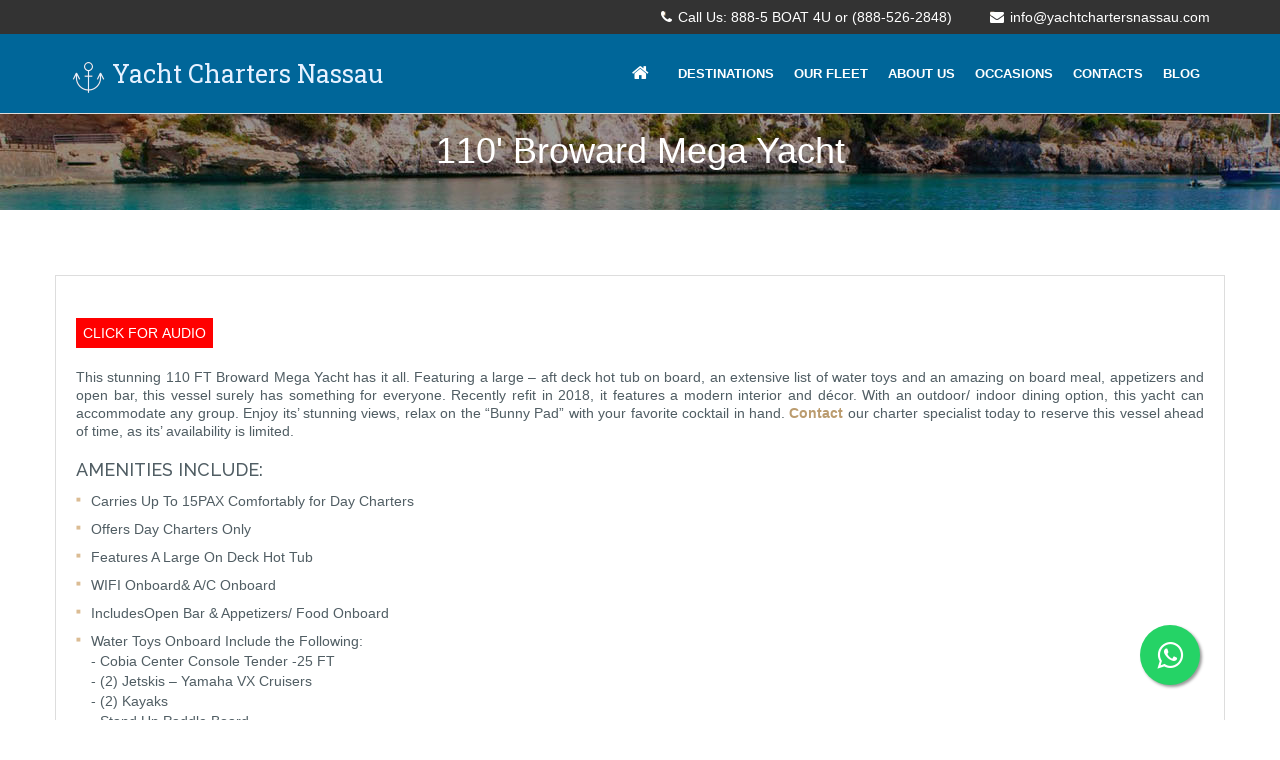

--- FILE ---
content_type: text/html; charset=UTF-8
request_url: https://yachtchartersnassau.com/110'-broward-mega-yacht.php
body_size: 6675
content:
<!DOCTYPE html>
<html lang="en">
   <head>
	<meta charset="utf-8">
	<meta name="viewport" content="width=device-width, initial-scale=1">
	<meta name="author" content="">
	
	<title>110' Broward Mega Yacht | Yacht Charters Nassau | Book Now!</title>
	<meta name="description" content="This stunning 110 FT Broward Mega Yacht has it all. Aft deck hot tub on board, an amazing on board meal, ppetizers and open bar. Book this stunning vessel today!" /> 
	
	<link rel="stylesheet" href="css/style.css" />
	<link rel="stylesheet" href="css/fonts.css" />

	<link href='http://fonts.googleapis.com/css?family=Roboto+Slab:300,400,700|Raleway:400,500,600,700&amp;subset=latin,greek,cyrillic,vietnamese' rel='stylesheet' type='text/css'>
	<link rel="shortcut icon" href="images/favicon.ico" />
    
    <link rel="stylesheet" href="https://maxcdn.bootstrapcdn.com/bootstrap/3.4.0/css/bootstrap.min.css">
    <link rel="stylesheet" href="https://cdn.jsdelivr.net/gh/fancyapps/fancybox@3.5.7/dist/jquery.fancybox.min.css" />

    <!-- HTML5 Shim and Respond.js IE8 support of HTML5 elements and media queries -->
    <!-- box-navy: Respond.js doesn't work if you view the page via file:// -->
    <!--[if lt IE 9]>
      <script src="https://oss.maxcdn.com/html5shiv/3.7.2/html5shiv.min.js"></script>
      <script src="https://oss.maxcdn.com/respond/1.4.2/respond.min.js"></script>
    <![endif]-->
    <link rel="canonical" href="https://yachtchartersnassau.com/110'-broward-mega-yacht.php" />


<!-- Global site tag (gtag.js) - Google Analytics -->
<script async src="https://www.googletagmanager.com/gtag/js?id=G-XSRZTEMKXT"></script>
<script>
  window.dataLayer = window.dataLayer || [];
  function gtag(){dataLayer.push(arguments);}
  gtag('js', new Date());

  gtag('config', 'G-XSRZTEMKXT');
</script>

  </head>
  <body>
	
	<!-- Header Start-->
		<!-- Header Top Area -->
<div class="header-toparea">
    <div class="container">
        <div class="row">
            <div class="col-md-6 col-sm-8 col-12">
                <div id="google_translate_element"></div>
                <!--<div class="header-topinfo">
                    <ul>
                        <li><a href="tel:+1 (702) 816 6667"><i class="fa fa-phone"></i>
                               Call Us: 702-816-6667</a></li>
                        <li><a href="mailto:info@yachtsibizacharters.com"><i class="fa fa-envelope"></i>
                                info@yachtsibizacharters.com</a></li>
                    </ul>
                </div>-->
            </div>
            <div class="col-md-6 col-sm-6 col-12">
                <div class="header-topinfo">
                    <ul>
                        <li><a href="tel: 888-526-2848"><i class="fa fa-phone"></i>
                               Call Us: 888-5 BOAT 4U or (888-526-2848)</a></li>
                        <li><a href="mailto:info@yachtchartersnassau.com"><i class="fa fa-envelope"></i>
                                info@yachtchartersnassau.com</a></li>
                    </ul>
                </div>
            </div>
        </div>
    </div>
</div>
<!--// Header Top Area -->

<header class="header">
    <div class="wrap">
        <!-- Logo -->
        <div class="col-lg-4 col-md-4 col-sm-4"><a href="/" title="Yacht Charters Nassau" class="logo"><span class="icojam_anchor"></span>Yacht Charters Nassau</a></div>
        <!-- //Logo -->
        

        <div class="col-lg-8 col-md-8 col-sm-8 col-xs-8">
        <!-- Primary menu -->
        <nav class="main-nav" role="navigation">
            <ul class="jetmenu" id="jetmenu">
                <li class="mar-top"><a href="index.php" title="Yacht Charters Nassau"><i class="fa fa-home fa-fw"></i></a></li>
                <li><a href="destinations.php" title="Destination">Destinations</a>
                    <ul class="dropdown">
                        <li><a href="rose-island.php">Rose Island</a></li>
                        <li><a href="green-cay.php">Green Cay</a></li>
                         <li><a href="exumas-yacht-charter-rental.php">Central Exumas</a></li>
                         <li><a href="exumas-boat-charter-rental.php">North Exumas</a></li>
                         
                        <li><a href="eleuthera.php">Eleuthera</a></li>
                     
                         
                        <li><a href="spanish-wells.php">Spanish Wells</a></li>
                        <li><a href="harbour-island.php">Harbour Island</a></li>
                        <li><a href="andros-island.php">Andros Island</a></li>
                        <li><a href="the-abacos.php">The Abacos</a></li>
                        <li><a href="grand-bahama.php">Grand Bahama</a></li>
                        <li><a href="boat-charters-bahamas.php">Boat Charters Bahamas</a></li>
                         <li><a href="yacht-charter-bahamas.php">Yacht Charters Bahamas</a></li>
                        <!--<li><a href="paraga-beach.php">PARAGA BEACH</a></li>-->
                        <!--<li><a href="platis-gialos.php">PLATIS GIALOS</a></li>-->
                        <!--<li><a href="santorini.php">SANTORINI</a></li>-->
                        <!--<li><a href="tinos.php">TINOS</a></li>-->
                        <!--<li><a href="crete.php">CRETE</a></li>-->
                        <!--<li><a href="ios.php">IOS</a></li>-->
                        <!--<li><a href="north-aegean-islands.php">NORTH AEGEAN ISLANDS</a></li>-->
                        <!--<li><a href="paros.php">PAROS</a></li>-->
                        <!--<li><a href="syros.php">SYROS</a></li>-->
                        <!--<li><a href="dodecanese-islands.php">DODECANESE ISLANDS</a></li>-->
                        <!--<li><a href="saronic-gulf-islands.php">SARONIC GULF ISLANDS</a></li>-->
                        <!--<li><a href="sporades-islands.php">SPORADES ISLANDS</a></li>-->
                        <!--<li><a href="best-beach-clubs.php">BEST BEACH CLUBS</a></li>-->
                        
                       
                    </ul>
                </li>
                 <li><a href="our-fleet.php" title="Our Fleet">Our Fleet</a></li>
                 
                <li><a href="about-us.php" title="About Us">About Us</a>
                    <div class="megamenu full-width">
                        <div class="wrap">
                            <div class="row">
                                <div class="col one-fourth">
                                    <a href="about-us.php" title="About Us">
                                        <img src="images/about-us.jpg" alt="about-us" />
                                        <span>About Us</span>
                                    </a>
                                </div>
                                
                                <div class="col one-fourth">
                                    <a href="faqs.php" title="Faqs">
                                        <img src="images/faq.jpg" alt="faq" />
                                        <span>Faqs</span>
                                    </a>
                                </div>
                                
                                <div class="col one-fourth">
                                    <a href="testimonials.php" title="Testimonials">
                                        <img src="images/testimonials.jpg" alt="testimonials" />
                                        <span>Testimonials</span>
                                    </a>
                                </div>
                                
                                <!--<div class="col one-fourth">
                                    <a href="blogs.php" title="Blogs">
                                        <img src="uploads/img.jpg" alt="" />
                                        <span>Blogs</span>
                                    </a>
                                </div>-->
                            </div>
                        </div>
                    </div>
                </li>
                
               
                
                <li><a href="occasions.php" title="Occasions">Occasions</a>
                    <ul class="dropdown">
                        <li><a href="sunset-cruise.php">SUNSET CRUISE</a></li>
                        <li><a href="romantic-outing.php">ROMANTIC OUTING</a></li>
                        <li><a href="fun-cruise.php">FUN CRUISE</a></li>
                        <!--<li><a href="marriage-proposals.php">MARRIAGE PROPOSALS</a></li>
                        <li><a href="corporate-events.php">CORPORATE EVENTS</a></li>
                        <li><a href="sailing.php">SAILING</a></li>-->
                        <li><a href="anniversaries.php">ANNIVERSARIES</a></li>
                        <li><a href="extended-stay-charters.php">EXTENDED STAY CHARTERS</a></li>
                        <li><a href="birthdays.php">BIRTHDAYS</a></li>
                        <li><a href="retirement-parties.php">RETIREMENT PARTIES</a></li>
                        <li><a href="bachlor-and-bachelorette-parties.php">BACHELOR & BACHELORETTE PARTIES</a></li>
                        <li><a href="weddings-and-wedding-receptions.php">WEDDINGS & WEDDING RECEPTIONS</a></li>
                        <li><a href="fishing.php">FISHING</a></li>
                        <li><a href="scuba-diving-and-snorkeling.php">Scuba Diving and Snorkeling</a></li>
                    </ul>
                </li>
                <li><a href="contacts.php" title="Contact">Contacts</a></li>
                <li><a href="https://yachtchartersnassau.com/blog/" title="Blog">Blog</a></li>
            </ul>
        </nav>
        <!-- //Primary menu -->
        </div>
        
        <!-- language convertor -->
      
        <script type="text/javascript">
        function googleTranslateElementInit() {
          new google.translate.TranslateElement({pageLanguage: 'en',includedLanguages: 'ar,nl,fi,fr,de,el,en,hi,id,it,ja,pt,ru,es,zh,sv,et',autoDisplay: false}, 'google_translate_element');
        }
        </script>
        
        <script type="text/javascript" src="//translate.google.com/translate_a/element.js?cb=googleTranslateElementInit"></script>
        <style>
        body > .skiptranslate {
            //display: none;
        }
        
        .goog-te-banner-frame.skiptranslate {
            display: none !important;
            } 
        body {
            top: 0px !important; 
            }
        #google_translate_element {
          color: transparent;
		  /*display: table-cell;
		  vertical-align: middle;*/
		  margin-top: 0;
    float: left;
        }
        #google_translate_element a {
          display: none;
        }
        .goog-te-gadget {color: #069;}
        select.google_translate_element {
          color: black;
        }
        
        </style>
        <!-- language convertor -->
        
    </div>
    <!-- Google tag (gtag.js) -->
<script async src="https://www.googletagmanager.com/gtag/js?id=G-KR7L33ZNFC"></script>
<script>
  window.dataLayer = window.dataLayer || [];
  function gtag(){dataLayer.push(arguments);}
  gtag('js', new Date());

  gtag('config', 'G-KR7L33ZNFC');
</script>
</header>	<!-- //Header End-->
	
	<!-- Main -->
	<main class="main">
		<!-- Intro -->
		<header class="intro">
			<div class="wrap">
				<h1>110' Broward Mega Yacht</h1>
			</div>
		</header>
		<!-- //Intro -->
		
		<!-- Content -->
		<div class="content static">
			<!-- Wrapper -->
			<div class="wrap">
				<div class="row">
					<!-- FullWidth -->
					<div class="full-width">
						<div class="box-white">
						    
						    <button 
  class="butt js--triggerAnimation button" style="background-color: #f00!important; border: none; padding: 5px 7px; color:#fff; font-weight:normal;"
  onclick="responsiveVoice.speak('This stunning 110 FT Broward Mega Yacht has it all. Featuring a large aft deck hot tub on board, an extensive list of water toys and an amazing on board meal, appetizers and open bar, this vessel surely has something for everyone. Recently refit in 2018, it features a modern interior and décor. With an outdoor indoor dining option, this yacht can accommodate any group. Enjoy its’ stunning views, relax on the Bunny Pad with your favorite cocktail in hand. Contact our charter specialist today to reserve this vessel ahead of time, as its availability is limited. AMENITIES INCLUDE: Carries Up To 15PAX Comfortably for Day Charters. Offers Day Charters Only. Features A Large On Deck Hot Tub. WIFI Onboard& A/C Onboard. IncludesOpen Bar & Appetizers Food Onboard. Water Toys Onboard Include the Following. Cobia Center Console Tender 25 FT. Jetskis Yamaha VX Cruisers. Kayaks. Stand Up Paddle Board. Wakeboard. Waterskis. Towing Tube. Water Noodles. Deep Sea Fishing Rods and Lures. 12 Sets of Snorkeling Gear. Pick Up Nassau, Bahamas, Atlantis.'); document.getElementById('sound').play();" type="button" value="Play">CLICK FOR AUDIO</button>
  <br><br>
  
							<p align="justify">This stunning 110 FT Broward Mega Yacht has it all. Featuring a large – aft deck hot tub on board, an extensive list of water toys and an amazing on board meal, appetizers and open bar, this vessel surely has something for everyone. Recently refit in 2018, it features a modern interior and décor. With an outdoor/ indoor dining option, this yacht can accommodate any group. Enjoy its’ stunning views, relax on the “Bunny Pad” with your favorite cocktail in hand. <a href="https://yachtchartersnassau.com/contacts.php">Contact</a>  our charter specialist today to reserve this vessel ahead of time, as its’ availability is limited. </p>
<div class="row">
                            <div class="col-lg-12 col-md-12 col-xs-12"><h4>AMENITIES INCLUDE:</h4></div>
                            <div class="col-lg-4 col-md-6 col-xs-12">
                                <ul>
                                    <li>Carries Up To 15PAX Comfortably for Day Charters </li>
    
                                    <li>Offers Day Charters Only </li>
                                    
                                    <li>Features A Large On Deck Hot Tub</li>
                                    
                                    <li>WIFI Onboard& A/C Onboard</li>
                                    
                                    <li>IncludesOpen Bar & Appetizers/ Food Onboard</li>
    
                                    <li>Water Toys Onboard Include the Following:
                                    <br/>
                                    
                                   -	Cobia Center Console Tender -25 FT
                                     <br/>
                                    -	(2) Jetskis – Yamaha VX Cruisers
                                      <br/>
                                    -	(2) Kayaks
                                      <br/>
                                    -	Stand Up Paddle Board
                                      <br/>
                                    -	Wakeboard
                                      <br/>
                                    -	Waterskis
                                      <br/>
                                    -	Towing Tube
                                      <br/>
                                    -	(12) Water Noodles 
                                      <br/>
                                    -	Deep Sea Fishing Rods and Lures
                                      <br/>
                                    -	(12) Sets of Snorkeling Gear

                                    
                                    </li>
                                    <li>Pick Up – Nassau, Bahamas, Atlantis</li>
                                   
                                </ul>
                            </div>
                            
                            </div>
                            
                            <div class="row">
                                    <div class="col-lg-3 col-md-4 col-xs-6 thumb">
                                        <a data-fancybox="gallery" href="images/our-fleet/110'-broward-mega-yacht/1.jpg">
                                            <img src="images/our-fleet/110'-broward-mega-yacht/1.jpg" class="zoom img-fluid " alt="1">
                                        </a>
                                    </div>
                                    
                                    <div class="col-lg-3 col-md-4 col-xs-6 thumb">
                                        <a data-fancybox="gallery" href="images/our-fleet/110'-broward-mega-yacht/2.jpg">
                                            <img src="images/our-fleet/110'-broward-mega-yacht/2.jpg" class="zoom img-fluid " alt="2">
                                        </a>
                                    </div>
                                    
                                     <div class="col-lg-3 col-md-4 col-xs-6 thumb">
                                        <a data-fancybox="gallery" href="images/our-fleet/110'-broward-mega-yacht/3.jpg">
                                            <img src="images/our-fleet/110'-broward-mega-yacht/3.jpg" class="zoom img-fluid " alt="3">
                                        </a>
                                    </div>
                                    
                                     <div class="col-lg-3 col-md-4 col-xs-6 thumb">
                                        <a data-fancybox="gallery" href="images/our-fleet/110'-broward-mega-yacht/4.jpg">
                                            <img src="images/our-fleet/110'-broward-mega-yacht/4.jpg" class="zoom img-fluid " alt="4">
                                        </a>
                                    </div>
                                
                                 <div class="col-lg-3 col-md-4 col-xs-6 thumb">
                                        <a data-fancybox="gallery" href="images/our-fleet/110'-broward-mega-yacht/5.jpg">
                                            <img src="images/our-fleet/110'-broward-mega-yacht/5.jpg" class="zoom img-fluid " alt="5">
                                        </a>
                                    </div>
                                
                                 <div class="col-lg-3 col-md-4 col-xs-6 thumb">
                                        <a data-fancybox="gallery" href="images/our-fleet/110'-broward-mega-yacht/6.jpg">
                                            <img src="images/our-fleet/110'-broward-mega-yacht/6.jpg" class="zoom img-fluid " alt="6">
                                        </a>
                                    </div>
                                
                                 <div class="col-lg-3 col-md-4 col-xs-6 thumb">
                                        <a data-fancybox="gallery" href="images/our-fleet/110'-broward-mega-yacht/7.jpg">
                                            <img src="images/our-fleet/110'-broward-mega-yacht/7.jpg" class="zoom img-fluid " alt="7">
                                        </a>
                                    </div>
                                
                                 <div class="col-lg-3 col-md-4 col-xs-6 thumb">
                                        <a data-fancybox="gallery" href="images/our-fleet/110'-broward-mega-yacht/8.jpg">
                                            <img src="images/our-fleet/110'-broward-mega-yacht/8.jpg" class="zoom img-fluid " alt="8">
                                        </a>
                                    </div>
                                    
                                     <div class="col-lg-3 col-md-4 col-xs-6 thumb">
                                        <a data-fancybox="gallery" href="images/our-fleet/110'-broward-mega-yacht/9.jpg">
                                            <img src="images/our-fleet/110'-broward-mega-yacht/9.jpg" class="zoom img-fluid " alt="9">
                                        </a>
                                    </div>
                                    
                                     <div class="col-lg-3 col-md-4 col-xs-6 thumb">
                                        <a data-fancybox="gallery" href="images/our-fleet/110'-broward-mega-yacht/10.jpg">
                                            <img src="images/our-fleet/110'-broward-mega-yacht/10.jpg" class="zoom img-fluid " alt="10">
                                        </a>
                                    </div>
                                    
                                     <div class="col-lg-3 col-md-4 col-xs-6 thumb">
                                        <a data-fancybox="gallery" href="images/our-fleet/110'-broward-mega-yacht/11.jpg">
                                            <img src="images/our-fleet/110'-broward-mega-yacht/11.jpg" class="zoom img-fluid " alt="11">
                                        </a>
                                    </div>
                                    
                                     <div class="col-lg-3 col-md-4 col-xs-6 thumb">
                                        <a data-fancybox="gallery" href="images/our-fleet/110'-broward-mega-yacht/12.jpg">
                                            <img src="images/our-fleet/110'-broward-mega-yacht/12.jpg" class="zoom img-fluid " alt="12">
                                        </a>
                                    </div>
                                    
                                     <div class="col-lg-3 col-md-4 col-xs-6 thumb">
                                        <a data-fancybox="gallery" href="images/our-fleet/110'-broward-mega-yacht/13.jpg">
                                            <img src="images/our-fleet/110'-broward-mega-yacht/13.jpg" class="zoom img-fluid " alt="13">
                                        </a>
                                    </div>
                                    
                                     <div class="col-lg-3 col-md-4 col-xs-6 thumb">
                                        <a data-fancybox="gallery" href="images/our-fleet/110'-broward-mega-yacht/14.jpg">
                                            <img src="images/our-fleet/110'-broward-mega-yacht/14.jpg" class="zoom img-fluid " alt="14">
                                        </a>
                                    </div>
                                    
                                     <div class="col-lg-3 col-md-4 col-xs-6 thumb">
                                        <a data-fancybox="gallery" href="images/our-fleet/110'-broward-mega-yacht/15.jpg">
                                            <img src="images/our-fleet/110'-broward-mega-yacht/15.jpg" class="zoom img-fluid " alt="15">
                                        </a>
                                    </div>
                                    
                                     <div class="col-lg-3 col-md-4 col-xs-6 thumb">
                                        <a data-fancybox="gallery" href="images/our-fleet/110'-broward-mega-yacht/16.jpg">
                                            <img src="images/our-fleet/110'-broward-mega-yacht/16.jpg" class="zoom img-fluid " alt="16">
                                        </a>
                                    </div>
                                    
                    
                               </div>
                               
						</div>
					</div>
					<!-- //FullWidth -->
				</div>
			</div>
			<!-- //Wrapper -->
		</div>
		<!-- //Content-->
	</main>
	<!-- //Main -->
	
	<!-- Footer Start-->
		<footer class="footer">
    <!-- Wrapper -->
    <div class="wrap">
        <div class="row">
            
            <!-- OneFourth -->
            <div class="one-fourth">
                <h6>Why book with us?</h6>
                <ul class="check">
                    <li><a href="#">Secure booking</a></li>
                    <li><a href="#">Best price guarantee</a></li>
                    <li><a href="#">Passionate service</a></li>
                    <li><a href="#">Exclusive knowledge</a></li>
                    <li><a href="#">Benefits for partners</a></li>
                </ul>
            </div>
            <!-- //OneFourth -->
            
            <!-- OneFourth -->
            <div class="one-fourth">
                <h6>Quick Links?:</h6>
                <ul>
                    
                    <li><a href="about-us.php">About Us</a></li>
                    <li><a href="testimonials.php">Testimonials</a></li>
                    <li><a href="faqs.php">Faqs</a></li>
                    <li><a href="contacts.php">Contact Us</a></li>
                </ul>
            </div>
            <!-- //OneFourth -->
            
            <!-- OneFourth -->
            <div class="one-fourth">
                <h6>Phone & Email:</h6>
                <p>70 E Bay St, Nassau, Bahamas Nassau Yacht Haven Marina</p>
                <p><a href="tel:+1 (702) 816 6667">+1 (702) 816 6667</a></p>
                <p><a href="mailto:info@yachtchartersnassau.com">info@yachtchartersnassau.com</a></p>
            </div>
            <!-- //OneFourth -->
            
            <!-- OneFourth -->
            <div class="one-fourth">
                <h6>Social Media</h6>
                <a href="https://www.facebook.com/Yacht-Charters-Nassau-102980245094421/" title="Facebook" class="circle"><i class="fa fa-facebook fa-fw"></i></a>
                <a href="https://twitter.com/NassauYacht" title="Twitter" class="circle"><i class="fa fa-twitter fa-fw"></i></a>
                <a href="https://www.instagram.com/yachtchartersnassau1/" title="Linkedin" class="circle"><i class="fa fa-instagram fa-fw"></i></a>
                <a href="https://in.pinterest.com/yachtchartersnassau/" title="Pinterest" class="circle"><i class="fa fa-pinterest-p fa-fw"></i></a>
            </div>
            <!-- //OneFourth -->
        </div>
    </div>
    <!-- //Wrapper -->
    
    <div class="copy">
        <!-- Wrapper -->
        <div class="wrap">
            <p>Copyright � 2020 Yacht Charters Nassau. All Rights Reserved.</p>
            <p>Powered by <a href="https://www.rnwebnet.com/" rel="nofollow" title="www.rnwebnet.com" target="_blank">RN Webnet</a></p>
        </div>
        <!-- //Wrapper -->
        		<style>
    .float{
	position:fixed;
	width:60px;
	height:60px;
	bottom:35px;
	right: 80px;
	background-color:#25d366;
	color:#FFF;
	border-radius:50px;
	text-align:center;
  font-size:30px;
	box-shadow: 2px 2px 3px #999;
  z-index:100;
}

.my-float{
	margin-top:16px;
}
.floating-wpp{
	right: 60px!important;}
    </style>
    
<link rel="stylesheet" href="https://maxcdn.bootstrapcdn.com/font-awesome/4.5.0/css/font-awesome.min.css">
<a href="https://web.whatsapp.com/send?phone=17028166667&text=" class="float" target="_blank">
<i class="fa fa-whatsapp my-float"></i>
</a>
    </div>
</footer>	<!-- //Footer End-->
	
	 <!-- jQuery -->
    <script src="https://code.jquery.com/jquery-3.3.1.min.js"  integrity="sha256-FgpCb/KJQlLNfOu91ta32o/NMZxltwRo8QtmkMRdAu8=" crossorigin="anonymous"></script>
	<script src="https://code.jquery.com/ui/1.12.1/jquery-ui.min.js" integrity="sha256-VazP97ZCwtekAsvgPBSUwPFKdrwD3unUfSGVYrahUqU=" crossorigin="anonymous"></script>
	<script src="js/jetmenu.js"></script>
	<script src="js/jquery.uniform.min.js"></script>
	<script src="js/scripts.js"></script>
    
    <script src="https://www.yachtscabocharters.com/js/jquery.fancybox.min.js"></script>
    
    <script src="https://code.responsivevoice.org/responsivevoice.js?key=bsoTkRFQ"></script>
    <audio loop="false" width="0" height="0" id="sound" src="https://yachtchartersnassau.com/audio.mp3" type="audio/mp3" ></audio>

  </body>
</html>

--- FILE ---
content_type: text/css
request_url: https://yachtchartersnassau.com/css/style.css
body_size: 12148
content:
/***************************
	TABLE OF CONTENT
	01 - Reset
	02 - Global styles
	03 - Typography
	04 - Icons
	05 - Buttons
	06 - Lists
	07 - Tables
	08 - Layout
	09 - Header
	10 - Search results
	11 - Gallery
	12 - Sales
	13 - HomePage
	14 - Content
	15 - Booking
	16 - Static pages
	17 - Blog
	18 - Testimonials
	19 - Destinations
	20 - Crew
	21 - Faq
	22 - Login, register
	23 - Error page
	24 - Contact
	25 - Sidebars
	26 - Footer
	27 - Preloader
	28 - Form elements
	29 - Plugins
	30 - Print
	31 - Responsiveness
****************************/

/* 01 RESET */
*,*:before,*:after {-webkit-box-sizing: border-box;-moz-box-sizing: border-box;box-sizing: border-box;}
body {font:15px/1.42 'Raleway',Arial,Helvetica,sans-serif;text-align:center;color:#444;background:#F1F1F1;word-wrap:break-word;text-rendering:optimizeLegibility;-webkit-text-size-adjust: 100%;-ms-text-size-adjust: 100%;}
html,body,div,span,object,iframe,h1,h2,h3,h4,h5,h6,p,blockquote,pre,a,abbr,address,cite,code,del,dfn,em,img,ins,q,small,strong,sub,sup,dl,dt,dd,ol,ul,li,fieldset,form,label,legend,input,table,caption,tbody,tfoot,thead,tr,th,td,figure{border:0;margin:0;padding:0}
html {overflow-y: scroll;-webkit-text-size-adjust:auto;-webkit-overflow-scrolling: touch;}

img,fieldset,abbr,acronym{border:0;}
article,aside,figure,figcaption,hgroup,footer,header,nav,section,video,object{display:block;}
audio,canvas,progress,video {display: inline-block;vertical-align: baseline;}

img 			{border:0;max-width:100%;vertical-align:middle;height:auto;display:block;}
figure		{position:relative;overflow:hidden;}
figure img 	{display:block;}

iframe,
.fb_iframe_widget 	{border:0;max-width:100%;width:100%;overflow:hidden;}

input,button,select,textarea {font-family: inherit;font-size: inherit;line-height: inherit;}

/* 02 GLOBAL STYLES */

p {line-height:1.3;padding:0 0 0px;}

a {text-decoration:none;-webkit-transition:all 0.2s ease-in;-moz-transition:all 0.2s ease-in;-o-transition:all 0.2s ease-in;-ms-transition:all 0.2s ease-in;transition:all 0.2s ease-in;}
.content a {color:#BB9C6F;font-weight:600;}

::-moz-selection	{background:#2b3a42;color:#fff;}
::selection			{background:#2b3a42;color:#fff;}

.left 		{float:left !important;}
.right 		{float:right !important;}
.center		{text-align:center !important;}
.center img 	{margin:0 auto;}

.left-pic 	{float:left;margin:0 30px 0 0;}
.right-pic 	{float:right;margin:0 0 0 30px;}

/* 03 TYPOGRAPHY */
h1 {font-weight:normal;font-size:31px;padding:0 0 25px;}
h2 {font-weight:normal;font-size:26px;padding:0 0 37px;color:#2B3941;}
h3 {font-weight:normal;font-size:21px;padding:0 0 15px;}
h4 {font-weight:normal;font-size:18px;padding:0 0 15px;color:#2B3941;}
h5 {font-weight:normal;font-size:16px;padding:0 0 15px;}
h6 {font-weight:normal;font-size:14px;padding:0 0 15px;}

.logo, h1, h2, h3, h4, h5, h6,nav.tabs,.tab-content .accordion dt,.results figcaption dt,ol.custom li:before,.home .hentry h3,.booking .box-white h5,.boxed header,.details .price	 {font-family: 'Roboto Slab', serif;}

strong {font-weight:600;}
p.lead {font-size:17px;font-weight:500;padding:5px 0 15px;}

/* 04 ICONS */       
.circle 		{display:table;margin:0 auto;width:30px;height:30px;-webkit-border-radius:15px;-moz-border-radius:15px;border-radius:15px;text-align:center;-webkit-transition:all 0.2s ease-in;-moz-transition:all 0.2s ease-in;-o-transition:all 0.2s ease-in;-ms-transition:all 0.2s ease-in;transition:all 0.2s ease-in;}
.circle span {display:table-cell;vertical-align:middle;}
.circle a 	{display:inline-block;width:100%;height:100%;}

.circle.small 	{background:#C5A97F;color:#fff;float:left;margin:0 8px 8px 0;text-indent:0;line-height:30px;}
.circle.small .fa-envelope 	{font-size:14px;}
a.circle.small:hover,
a.circle.small:focus		{background:#515e64;}

.circle.large 		{background:#fff;width:90px;height:90px;font-size:40px;-webkit-border-radius:40px;-moz-border-radius:40px;border-radius:50px;font-size:36px;}
.circle.large span 	{font-size:40px;color:#C5A980;}
.circle.border			{border:1px solid #e0e0e0;}
.circle.large:hover 		{background:#C5A980;border-color:#C5A980;}
.circle.large:hover span {color:#fff;}

/* 05 BUTTONS */
.button 					{display:inline-block;border-style:solid; border-width:2px;text-align:center;text-transform:uppercase;font-weight:bold;padding:0 20px;max-width:100%;white-space:nowrap;}

.button.white 			{border-color:#fff;color:#fff;}
.button.white:hover,
.button.white:focus 		{background:#fff;color:#C5A981;text-decoration: none;text-shadow: 0 0px 0px rgba(0,0,0,.6);}
.button.solid.white 		{background:#fff;color:#C5A981;} 

.button.gold 			{border-color:#C4A981;color:#BB9C6F;}
.button.gold:hover,
.button.gold:focus 		{background:#C4A981;color:#fff;}
.button.solid.gold 		{background:#C4A981;color:#fff;} 
.button.solid.gold:hover,
.button.solid.gold:focus {background:#CAB08A;} 

.button.small 	{font-size:13px;height:42px;line-height:38px;}
.button.medium 	{height:50px;line-height:46px;min-width:200px!important;}
.button.large 	{font-size:20px;font-weight:600;height:70px;line-height:68px;min-width:270px;}

.button.full	{width:100%;}

.more 			{display:inline-block;text-transform:uppercase;font-weight:600;font-size:14px;color:#444 !important;margin:10px 0 20px;}
.more:hover,
.more:focus 		{color:#BB9C6F !important;}

/* 06 LISTS */
ul 				{margin:0 0 17px;}
ul > li	  		{list-style:none;position:relative;padding:0 0 8px 15px;}
ul > li:before 	{content:"\25A0";font-size:8px;color:#DBBC94;position:absolute;top:3px;left:0;}
ul ul 				{margin:8px 0 -8px 2px;}
ul ul li:before		{content:"\00af";font-size:25px;top:0;left:-2px;} 			
ol				{margin:0 0 17px 25px;display:inline-block;}
ol li 	  			{list-style:decimal outside;padding:0 0 8px 5px;}
ol ol 			{margin:8px 0 -8px 15px;}

nav ul				{margin:0;}
nav ul > li				{padding:0;}
nav ul > li:before 		{display:none;}

ul.check li			{padding:0 0 10px 20px;}
ul.check li:before 	{font-family:'FontAwesome';content:"\f00c";top:1px;font-size:14px;}

ul.twins li,
ol.twins li,
.twins > div	{float:left;width:50%;}
ul.triplets li,
ol.triplets li,
.triplets > div 	{float:left;width:33.3334%;}
ul.quadruplets li,
ol.quadruplets li,
.quadruplets > div 	{float:left;width:25%;}

ul.icons				{margin-left:-15px;}
ul.icons li 			{padding:0;-webkit-transition:all 0.2s ease-in;-moz-transition:all 0.2s ease-in;-o-transition:all 0.2s ease-in;-ms-transition:all 0.2s ease-in;transition:all 0.2s ease-in;}
ul.icons li:before 	{display:none !important;}
ul.icons li span 		{vertical-align:middle;margin-right:5px;}
ul.icons li a 			{display:inline-block;padding:15px;color:#444;font-weight:400;}
ul.icons li:hover,
ul.icons li:focus 		{background:#fff;}

ul.icons li:hover span,
ul.icons li:focus span 	{color:#DBBC94;}

ul.nobullet li 		{padding:0 0 8px;}
ul.nobullet li:before	{display:none !important;}

ol.custom 				{counter-reset: li;list-style: none;*list-style: decimal;padding: 0;margin:0;text-align:left;}
ol.custom li				{float:left;position: relative;display: block;margin:0 0 50px;padding:0 15px 0 75px;}
ol.custom li:before		{content: counter(li);counter-increment: li;position: absolute;	left:0;top:3px;color:#C5A980;border:1px solid #C5A980;height:60px;width:60px;line-height:58px;text-align: center;font-size:22px;-webkit-border-radius:30px;-moz-border-radius:30px;border-radius:30px;}

.fa-ul li			{padding-left:0;}
.fa-ul li:before 	{display:none;}

/* 07 TABLES */
table 				{border-collapse:collapse;border-spacing:0;width:100%;margin:0 0 30px;}
table th 				{background:#515E64;border:1px solid #515E64;color:#fff;padding:14px 15px 13px;text-align:left;font-size:17px;font-weight:600;}
table td 				{background:#fff;border:1px solid #ddd;color:#515E64;padding:14px 15px 13px;}
table td:first-child 	{background:#eee;color:#444;}

.tab-content table td:first-child {width:34%;}

.pricing 		{text-align:center;padding:20px 0;}
.pricing table 	{margin:0;}
.pricing th 		{height:80px;border:none;border-bottom:1px solid #ddd;font-size:18px;background:#f6f6f6;color:#444;border-color:transparent;text-transform:uppercase;text-align:center;}
.pricing td,
.pricing td:first-child 			{background:#fff;border:none;border-bottom:1px solid #ddd;}
.pricing tr:nth-child(2) td 		{font-size:60px;font-weight:500;color:#C5A980;}
.pricing tr:nth-child(2) td sup 	{font-size:20px;}
.pricing tr:nth-child(2) td span 	{font-size:14px;}
.pricing .active 				{border:1px solid #515e64;margin-top:-21px;position:relative;z-index:2;-webkit-box-shadow:0 0 10px rgba(0,0,0,.2);-moz-box-shadow:0 0 10px rgba(0,0,0,.2);box-shadow:0 0 10px rgba(0,0,0,.2);}
.pricing .active th 				{background:#515e64;border-color:#515e64;color:#fff !important;height:100px;}
.pricing .active .button 			{margin-bottom:20px;}

/* 08 LAYOUT */
.wrap 		{margin:0 auto;width:1170px;text-align:left;position:relative;max-width:94%;display:inline-block;}
.main 		{margin-top:80px;min-height:500px;float:left;width:100%;}
.row		{margin:0 -15px;padding:0 !important;}

.full-width 	 	{float:left;width:100%;padding:0 15px 30px;max-width:100%;}
.three-fourth 	{float:left;width:75%;padding:0 15px 30px;max-width:100%;}
.one-half		{float:left;width:50%;padding:0 15px 30px;max-width:100%;}
.one-third 		{float:left;width:33.33%;padding:0 15px 30px;max-width:100%;}
.two-third 		{float:left;width:66.66%;padding:0 15px 30px;max-width:100%;}
.one-fourth 		{float:left;width:25%;padding:0 15px 30px;max-width:100%;}
.one-fifth 		{float:left;width:20%;padding:0 15px 30px;max-width:100%;}
.one-sixth 		{float:left;width:16.66%;padding:0 15px 30px;max-width:100%;}
.one-seventh 	{float:left;width:14.2857%;padding:0 15px 30px;max-width:100%;}

.row:before,.row:after,.wrap:before,.wrap:after  	{content: "";display:table;}
.row:after,.wrap:after 								{clear: both;}

.boxed div, .boxed article, .boxed figure,.boxed aside,.nopad {padding:0;}

/* 09 HEADER */
.header 			{background:#006699;height:80px;position:fixed;top:34px;left:0;width:100%;z-index:99;border-bottom:1px solid #ddd;}
.header > .wrap 	{display:table;height:80px;}
.header .logo	{display:table-cell;vertical-align:middle;padding:22px 0 5px 0;color:#e6f1ff;font-size:25px;}
.logo span		{font-size:37px;text-shadow:0 0 0 #2B3A42;float:left;margin:2px 5px 0 0;}

.main-nav 				{float:right;}

.advanced-search						{position:fixed;top:80px;left:0;width:100%;z-index:9999;text-align:center;background:#fff;-webkit-box-shadow:2px 3px 3px rgba(0,0,0,.1);-moz-box-shadow:2px 3px 3px rgba(0,0,0,.1);box-shadow:2px 3px 3px rgba(0,0,0,.1);}
.advanced-search .wrap > div				{float:left;width:15%;padding:30px 15px;position:relative;}
.advanced-search .wrap > div:first-child 	{width:25%;padding-left:0;}
.advanced-search .wrap > div:last-child 	{padding-right:0;}
.advanced-search .selector			{color:#787878;font-weight:500;}
.advanced-search .button 			{border-width:1px;font-size:13px;font-weight:600;height:45px;white-space:nowrap;}
.ui-datepicker 						{z-index:99999 !important;}
.ui-datepicker th					{font-size:13px;padding:10px 15px;}
.ui-datepicker td					{font-size:14px;}
#startDate							{background:#fff url(../images/datepicker.png) 90% 13px no-repeat;}
.advanced-search .selector,
.advanced-search .selector span,
.advanced-search input 				{font-size:13px;text-transform:uppercase;color:#515E64;}
.search-hide						{float:right;padding:0 15px 15px;color:#bbb;font-weight:400 !important;margin-top:-15px;position:relative;z-index:2;}
.search-hide:hover,
.search-hide:focus					{color:#CAB08A;}


/* 10 SEARCH RESULTS */
.fixed 						{position:fixed;top:80px;left:0;z-index:9999;padding:0;}
.search-filter				{float:left;width:100%;background:#2B3A42;color:#fff;padding:25px 0 0;}
.search-filter div.checker, 
.search-filter div.checker span, 
.search-filter div.checker input				{width:20px;height:20px;}
.search-filter div.checker span				{background:#2B3A42;color:#ddd;}
.search-filter .checker span.checked:before 	{content:"\f00d";color:#ddd;text-shadow:none;left:3px;top:-1px;}
.search-filter p 							{font-weight:600;}
.search-filter .checkbox label 				{color:#eee;padding:0;}
.search-filter .checkbox 					{padding:5px 0;display:inline-block;width:100%;}
.search-filter div.selector		 			{border:1px solid #ddd;line-height:40px;height:40px;background:#2B3A42;color:#eee;}
.search-filter div.selector span 				{height:40px;line-height:40px;background:#2B3A42;}
.search-filter div.selector select 				{height:40px;color:#eee;background:#2B3A42;}
.search-filter div.selector.active,
.search-filter div.selector.focus 			{border-color:#ddd;}
.filter-hide								{float:right;padding:0 15px;color:#CAB08A;font-weight:400 !important;}
.filter-show								{position:fixed;top:15px;right:15px;width:50px;height:50px;z-index:99999;background:#2B3A42;color:#fff;text-align:center;float:left;font-size:37px;text-align:center;}

.offset						{margin-top:197px;}
.results 	 				{float:left;width:100%;}
.results figure 				{padding:0;position:relative;-webkit-transition:all 0.2s ease-in;-moz-transition:all 0.2s ease-in;-o-transition:all 0.2s ease-in;-ms-transition:all 0.2s ease-in;transition:all 0.2s ease-in;}
.results figure *				{position:relative;z-index:2;-webkit-transition:all 0.2s ease-in;-moz-transition:all 0.2s ease-in;-o-transition:all 0.2s ease-in;-ms-transition:all 0.2s ease-in;transition:all 0.2s ease-in;}
.results figcaption 			{text-align:center;padding:30px;position:absolute;top:0;left:0;width:100%;height:100%;z-index:20;opacity:0;-ms-opacity:0;color:#515E64;background:#fff;-webkit-box-shadow:0 0 10px rgba(0,0,0,.4);-moz-box-shadow:0 0 10px rgba(0,0,0,.4);box-shadow:0 0 10px rgba(0,0,0,.4);}
.results figcaption:before		{border:1px solid rgba(189,189,189,.7);content:"";position:absolute;top:5px;bottom:5px;left:5px;right:5px;}
.results figure:hover figcaption	{opacity:1;-ms-opacity:1;}
.results figcaption dl 				{}
.results figcaption dt				{font-size:21px;font-weight:700;text-transform:uppercase;padding:0 0 27px;}
.results figcaption dd				{width:50%;float:left;}
.results figcaption dd:last-of-type				{padding-left:10px;}
.results figcaption dd:last-of-type:after 		{content:"";position:absolute;left:0;height:23px;border-left:1px solid #ddd;}
.results .price					{padding:0 0 20px;}
.results .price strong 			{font-size:21px;font-weight:700;}

/* 11 GALLERY */
.gallery 	 				{float:left;width:100%;}
.gallery figure 				{padding:0;position:relative;overflow:hidden;-webkit-transition:all 0.2s ease-in;-moz-transition:all 0.2s ease-in;-o-transition:all 0.2s ease-in;-ms-transition:all 0.2s ease-in;transition:all 0.2s ease-in;}
.gallery figure *				{-webkit-transition:all 0.5s ease;-moz-transition:all 0.5s ease;-o-transition:all 0.5s ease;-ms-transition:all 0.5s ease;transition:all 0.5s ease;}
.gallery figcaption 			{cursor:pointer;position:absolute;top:0;left:0;width:100%;height:100%;z-index:2;opacity:0;-ms-opacity:0;color:#fff;background:rgba(43,58,66,.9);}
.gallery figcaption div			{text-align:center;position:absolute;top:-120%;left:0;padding:0 30px;}
.gallery figcaption h5 			{font:700 17px 'Raleway',Arial,Helvetica,sans-serif;padding:0 0 15px;}
.gallery figcaption p 			{font-weight:500;line-height:1.32;}
.gallery figcaption span 			{position:absolute;top:120%;left:47%;}
.gallery figure:hover figcaption		{opacity:1;-ms-opacity:1;}
.gallery figure:hover figcaption div 	{top:45%;}
.gallery figure:hover figcaption span 	{top:18%;}

figure a img	 		{-webkit-transition: all 1s ease;-moz-transition: all 1s ease;-ms-transition: all 1s ease;-o-transition: all 1s ease; transition: all 1s ease;}
figure a:hover img	 	{-webkit-transform:scale(1.25);-moz-transform:scale(1.25);-ms-transform:scale(1.25);-o-transform:scale(1.25);transform:scale(1.25);}

.lg-outer {text-align:left;}

/* 12 SALES */
.sales .item dd						{width:100%;padding:0 0 5px;text-align:center;border:none;}
.sales .item dd:last-of-type			{padding:0 0 25px;}
.sales .item dd:last-of-type:after 	{display:none;}

/* 13 HOMEPAGE */
section				{float:left;width:100%;}
.home section			{position:relative;}
.home section h2 		{font-weight:normal;font-size:31px;padding:0 0 5px;}
.home .hentry h3 		{font-size:30px;font-weight:400;}
section.white 		{background:#fff;color:#515E64;padding:50px 0;}
section.white h2		{padding-bottom:38px;}

.hero						{overflow:hidden;min-height:500px;height:100vh;width:100%;color:#fff;display:table;background-position:50% 50%;background-repeat:no-repeat;background-size:cover;}
.hero article 					{display:table-cell;vertical-align:middle;position:relative;z-index:2;text-shadow:0 2px 2px rgba(0, 0, 0,.15);}
.hero h1						{font-size:40px;font-weight:300;padding:0 0 115px;}
.hero .button.medium 		{height:60px;line-height:58px;padding:0 25px;}
.hero .button.medium:hover 	{text-shadow:none;}

.home nav.tabs 		{height:260px;margin:0;}
.home nav.tabs li		{font-size:19px;line-height:1.32;}

.white.app			{background:#fff url(../uploads/app.jpg) 0 100% no-repeat;padding-bottom:500px;}
.app p 				{font-size:17px;padding:0 0 50px;}
.app img 			{margin:0 -60px 0 -100px;}
.app ol.custom		{margin-top:10px;}
.app ol.custom strong 	{font-size:17px;}

.photo				{overflow:hidden;position:static !important;padding:70px 0 80px;color:#fff;background:url(../uploads/ship.jpg) 50% 50% no-repeat;background-size:cover; background-attachment: fixed;-webkit-background-size: cover !important;}
.photo .wrap.center 	{position:relative;z-index:2;max-width:50%;}
.photo h2			{color:#fff;padding:0 0 40px !important;}
.photo p 			{font-size:18px;font-weight:600;padding:0 0 50px;}

section.icons		{padding-bottom:10px;}
.icons .row > div 	{text-align:center;}
.icons h4			{font-size:17px;padding:15px 0 9px;color:#515E64;}
.icons h4 a 			{color:#515E64;}
.icons h4 a:hover 	{color:#BB9C6F;}

.lightSlider			{display:block;margin:0;}
.lightSlider li 			{padding:0;}
.lightSlider li:before 	{display:none;}
.lSAction				{position:absolute;right:5%;bottom:50px;font-size:14px;}
.lSAction > a			{background-image:none !important;width:auto !important;height:auto !important;top:93% !important;position:static !important;float:left;padding:0 0 0 15px;color:#515E64;font-weight:400;}
.lSNext					{border-left:1px solid #ddd;margin:0 0 0 15px;}

/* 14 CONTENT */
.content		{float:left;width:100%;}

.intro 			{background:url(../images/gold-bg.jpg) 0 0 repeat;float:left;width:100%;color:#fff;padding:31px 0 5px;}
.intro.dark		{background-image:url(../images/dark-bg.png);}
.intro .wrap 	{text-align:center;max-width:65%;}
.intro p 		{font-size:17px;font-weight:500;padding:0 0 35px;}
.intro .button 	{margin-bottom:37px;}

.cta 				{float:left;width:100%;color:#fff;padding:31px 0 5px;}
.wrap.center 		{text-align:center;max-width:65%;}
.cta h2				{color:#fff;}
.cta h3				{font-size:26px;font-weight:300;padding:5px 0 0;}
.cta p 				{font-size:17px;font-weight:500;padding:0 0 35px;}
.cta .button 		{margin-bottom:25px;}
.cta .center .button 	{margin-bottom:37px;}
.cta.gold 			{background:url(../images/gold-bg1.jpg) 0 0 repeat;}
.cta.grey 			{background:#515E64;}

nav.tabs 				{float:left;width:100%;height:130px;background:#2B3A42;padding:25px 0;margin-bottom:45px;}
nav.tabs ul 				{display:inline-block;margin:0;max-width:100%;height:100%;}
nav.tabs li 				{float:left;height:100%;padding:0;text-align:center;border-right:1px solid rgba(255,255,255,.18);font-size:17px;color:#fff;}
nav.tabs li:first-child 	{border-left:1px solid rgba(255,255,255,.18);}
nav.tabs li a 				{float:left;width:100%;height:100%;color:#fff;font-weight:400;}
nav.tabs li span 			{font-size:40px;display:inline-block;width:100%;margin:3px 0 15px;}
nav.tabs li img 			{margin:8px auto 25px;height:120px;}
nav.tabs li.current a,
nav.tabs li:hover a 		{color:#C5A981;}

nav.tabs.one li 		{width:100%;}
nav.tabs.two li 		{width:50%;}
nav.tabs.three li 		{width:33.3334%;}
nav.tabs.four li 		{width:25%;}
nav.tabs.five li 		{width:20%;}
nav.tabs.six li 		{width:16.6667%;}
nav.tabs.seven li 		{width:14.2857%;}

nav.tabs.vertical 				{height:auto;padding:0;margin-bottom:30px;}
nav.tabs.vertical ul 				{float:left;width:100%;}
nav.tabs.vertical li 				{width:100%;border-right:none;border-left:none;text-align:left;font-family:'Raleway',Arial,Helvetica,sans-serif;}
nav.tabs.vertical li a 			{padding:21px 25px;border-bottom:1px solid rgba(255,255,255,.18);font-weight:500;line-height:normal;}
nav.tabs.vertical li.current a 	{background:#C5A981;color:#fff;}

.tab-content 				{padding:0 0 65px;width:100%;float:left;}
.tab-content h3,
.inquiry h3					{border-bottom:1px solid #ddd;margin:0 0 15px;}	
.tab-content h4				{border-bottom:1px solid #ddd;margin:0 0 15px;}	
.tab-content ul > li:before 	{color:#2B3A42;}
.tab-content .accordion 		{margin:0;}
.tab-content .accordion dt			{font-size:19px;font-weight:normal;color:#BDBDAE;padding:23px 25px;}
.tab-content .accordion .expanded 	{color:#ba9b6e;}
.tab-content .accordion h5			{font-size:19px;font-weight:normal;color:#ba9b6e;}
.accordion label,
.accordion input,
.accordion textarea,
.accordion .selector 				{color:#515E64;}

.tab-content .box-white 	{margin:0 0 30px;}

.userdata					{border:1px solid #ddd;background:#fff;margin:0 0 30px;float:left;width:100%;}
.userdata h3 				{position:relative;font-family:'Raleway',Arial,Helvetica,sans-serif;padding:0 80px 17px 0;color:#515E64;}
.userdata h3 .badge 			{position:absolute;top:4px;right:0;}
.userdata .one-third,
.userdata .two-third			{padding:0;}
.userdata .two-third > div 	{padding:20px 30px;}
.userdata .date				{font-weight:700;color:#ba9b6e;}
.userdata .price 			{font-size:27px;font-weight:700;padding:2px 0 9px;}
.userdata .button 			{min-width:120px;}

.profile-pic 		{margin:10px auto 20px;-webkit-border-radius:80px;-moz-border-radius:80px;border-radius:80px;width:160px;height:160px;}

div.border 		{background:#fff;padding:10px;border:1px solid #ddd;margin:0 0 30px;overflow:hidden;text-align:center;}
div.border img 	{margin:0 auto;}

.box			{color:#fff;margin:0 0 30px;position:relative;padding:30px !important;display:inline-block;width:100%;}
.box:before 		{border:1px solid rgba(255,255,255,.25);content:"";position:absolute;top:5px;bottom:5px;left:5px;right:5px;}	
.box *			{position:relative;z-index:2;}
.box p 					{padding:0 0 10px;}
.box p:last-of-type 		{padding:0;}
.box .button 			{margin-top:22px;}
.box-white .button 			{margin-top:22px;}

.box-grey 			{background:#eee;border:1px solid #ddd;padding:22px 25px 4px;margin:0 0 30px;display:inline-block;}

.box-navy h4			{border:none;color:#fff;margin:0 0 7px !important;}
.box-navy h4 span 	{float:left;margin:-2px 15px 0 0;font-size:32px;}

.box-white 		{display:inline-block;width:100%;background:#fff;border:1px solid #ddd;color:#515E64;padding:20px 20px;}
.box-white h1,
.box-white h2,
.box-white h3,
.box-white h4,
.box-white h5,
.box-white h6 	{font-family:'Raleway',Arial,Helvetica,sans-serif;padding:0 0 2px;color:#515E64;}

.box-white h2	{padding-top:10px;}
.box-white h5	{font-size:19px;font-weight:500;}
.box-white h6	{font-size:16px;font-weight:600;}

.box-red,
.badge-red 			{background:#d32f2f;}
.box-green,
.badge-green 		{background:#388e3c;}
.box-yellow,
.badge-yellow		{background:#ffc400;}
.box-blue,
.badge-blue			{background:#0097a7;}
.box-navy,
.badge-navy 			{background:#2B3A42;}
.box-gold,
.badge-gold 			{background:#BB9C6F;}

.badge {padding:4px 5px 3px;color:#fff;font-size:10px;text-transform:uppercase;font-weight:700;}

.tab-content .widget {display:inline-block;width:100%;margin:0 0 30px;}

.tooltip 		{width: 100%;background: #fff;border: 2px solid #C5A981;position: relative;min-height: 170px;padding:26px 30px;}
.tooltip:after 	{content:"";display: block;position: absolute;width: 28px;height: 28px;background: #fff;-moz-transform:rotate(-45deg);-webkit-transform:rotate(-45deg);transform:rotate(-45deg);}

.tooltip.top			{margin-top:30px;}
.tooltip.top:after 		{top:-15px;left:57px;border-right:2px solid #C5A981;border-top:2px solid #C5A981;}
.tooltip.bottom			{margin-bottom:30px;}
.tooltip.bottom:after 	{bottom:-15px;left:57px;border-left:2px solid #C5A981;border-bottom:2px solid #C5A981;}
.tooltip.left:after 		{top:57px;left:-15px;border-left:2px solid #C5A981;border-top:2px solid #C5A981;}
.tooltip.right:after 	{top:57px;right:-15px;border-right:2px solid #C5A981;border-bottom:2px solid #C5A981;}

.tooltip blockquote	 {position:relative;z-index:2;}
.vcard 			   	{display:inline-block;width:100%;padding-left:30px;}
.vcard .avatar	 	{float:left;margin:0 15px 0 0;width:90px;}
.vcard span			{display:block;padding:8px 0 0;}
.vcard .name			{font-weight:600;}

.item .box-white {border-top:none;margin:0 !important;}
.item dl 			{color:#515E64;border-bottom:1px solid #ddd;margin:0 0 20px;display:inline-block;width:100%;}
.item dt 			{font:500 19px 'Raleway',Arial,Helvetica,sans-serif;padding:0 0 20px;}
.item dd 		{border-top:1px solid #ddd;width:100%;padding:13px 0 7px;display:inline-block;text-align:left;}
.item dd span	{color:#BDBDAE;font-size:35px;float:left;margin:-6px 10px 0 0;}


/* 15 BOOKING */
.booking .box-white h5 	{color:#C4A980;}
.summary 				{color:#515E64;}
.summary dt				{float:left;width:36%;border-bottom:1px solid #ddd;font-weight:500;padding:14px 0;}
.summary dd				{float:left;width:64%;border-bottom:1px solid #ddd;padding:14px 0;}
.summary dt:last-of-type,
.summary dd:last-of-type {border-bottom:none;font-size:17px;color:#2B3A42;font-weight:600;padding:21px 0 3px;}

/* 16 STATIC PAGES */
.static 		{padding:65px 0 30px;}

/* 17 BLOG */
.boxed .hentry,
.hentry > div 					{background:#fff;}
.boxed .hentry > div:before 		{border-color: transparent #fff transparent transparent;}
.boxed .hentry:nth-child(2n) > div:before		{border-color: transparent transparent transparent #fff;}

.hentry .meta 					{padding:15px 0;display:inline-block;width:100%;margin:0 0 4%;border-top:1px solid #ddd;border-bottom:1px solid #ddd;}
.hentry .meta span 				{float:left;border-right:1px solid #ddd;padding:0 15px 0 0;margin:0 15px 0 0;}
.hentry .meta span:last-child 	{border-right:none;}
.hentry .meta a 					{color:#444;font-weight:400;}
.hentry .meta a:hover,
.hentry .meta a:focus 			{color:#BB9C6F;}

.entry-featured img 				{width:100%;}
.entry-content h2				{font:500 21px 'Raleway',Arial,Helvetica,sans-serif;color:#515E64;padding:0 0 30px;}
.entry-content .meta				{margin:0 0 20px;}
.entry-content .box-white 		{margin:0;padding:30px;border-top:none;}
.entry-content .box-white p:last-child {padding:0;}

.comments					{border-top:none;padding:0;margin:0;}
.comments h6					{font-size:17px;font-weight:500;padding:30px 30px 0;}
.comments ul 					{margin:0;}
.comments li 					{padding:30px;border-bottom:1px solid #ddd;width:100%;display:inline-block;}
.comments li:before			{display:none;}
.comments .comment-author 	{font-size:13px;color:#999;margin:-4px 0 17px;}
.comments form 				{padding:30px 15px 0;}

.pager 				{border-top:none;width:100%;clear:both;padding:25px;}
.pager span 			{font-size:21px;float:left;margin:1px 5px 0 0;}
.pager a 			{float:left;color:#BDBDAE;font-weight:500;font-size:16px;}
.pager a:hover,
.pager a:focus 		{color:#515E64;}
.pager .next 		{float:right;}
.pager .next span 	{float:right;margin:1px 0 0 5px;}

.pager2 				{float:left;width:100%;}
.pager2 a,
.pager2 span 		{background:#fff;padding:10px 15px;margin:0 10px 0 0;float:left;}
.pager2 a:hover,
.pager2 a:focus 		{background:#C4A981;color:#fff;}

/* 18 TESTIMONIALS */
.testimonials 	{background:#e5e5e5 url(../images/map-bg.jpg) 50% 0 no-repeat;background-size:100% auto;display:inline-block;width:100%;padding:80px 0 60px;color:#2B3941;-webkit-box-shadow:inset 0 0 3px rgba(0,0,0,.2);-moz-box-shadow:inset 0 0 3px rgba(0,0,0,.2);box-shadow:inset 0 0 3px rgba(0,0,0,.2);}
.testimonials h6	{font-size:30px;font-weight:500;padding:0 0 25px;}
.testimonials p 	{font-size:18px;font-weight:500;}

/* 19 DESTINATIONS */
.boxed 				{text-align:left;overflow:hidden;}
.boxed figure 			{overflow:hidden;}
.heightfix img 		{max-width:none;width:100%;height:100%;}

.boxed > article > div 				{position:relative;}
.boxed > article > div:before 		{content:"";position:absolute;top:10%;left:-15px;width: 0;height: 0;border-style: solid;border-width: 15px 15px 15px 0;border-color: transparent #f1f1f1 transparent transparent;}

.noarrow > article > div:before			{display:none;}

.boxed header 				{width:100%;background:#F4F4F4;padding:15px 7%;color:#787878;font-size:19px;font-weight:300;}
.details 					{display:inline-block;width:100%;border:1px solid #ddd;border-bottom:none;margin:30px 0;}
.details div 					{float:left;width:50%;height:63px;border-bottom:1px solid #ddd;line-height:61px;}
.details div:nth-child(2n) 	{border-left:1px solid #ddd;}
.details span 				{color:#C5A981;border-right:1px solid #ddd;height:100%;line-height:61px;padding:0 14px;float:left;font-size:34px;}
.details p 					{line-height:61px;padding:0 15px;float:left;}
.details .price 				{color:#2B3A42;font-size:30px;padding:0 16px;font-weight:300;}
.details .button 			{min-width:0;width:100%;height:100%;line-height:61px;}

.text 			{overflow:hidden;padding:20px 25px 15px;}
.text h3 		{font-family:'Raleway',Arial,Helvetica,sans-serif;font-weight:500;}
.text h3 a 		{color:#444;font-weight:500;}
.text h3 a:hover,
.text h3 a:focus 	{color:#BB9C6F;}
.text h4			{font-family:'Raleway',Arial,Helvetica,sans-serif;font-weight:500;padding-bottom:6%;}

.text fieldset > div {padding-bottom:30px;}

.grid2 .text 	{padding:6% 7% 0 !important;}
.grid2 .text h3 	{padding-bottom:6%;}
.grid4 .text 	{padding:10% 10% 0 !important;}
.grid4 .text h3 	{padding-bottom:10%;}

.grid4 > article:nth-child(4n) figure,
.grid4 > article:nth-child(4n-1) figure			{float:right;}
.grid4 > article:nth-child(4n) > div:before,
.grid4 > article:nth-child(4n-1) > div:before	{left:auto;right:-15px;border-width: 15px 0 15px 15px;border-color: transparent transparent transparent #f1f1f1;}

.grid2 > article:nth-child(2n) figure 			{float:right;}
.grid2 > article:nth-child(2n) > div:before		{left:auto;right:-15px;border-width: 15px 0 15px 15px;border-color: transparent transparent transparent #f1f1f1;}

.highlight 			{display:inline-block;background:#fff;margin:15px -8% 28px;padding:5% 8% !important;-webkit-box-shadow:0 0 2px rgba(0,0,0,.2);-moz-box-shadow:0 0 2px rgba(0,0,0,.2);box-shadow:0 0 2px rgba(0,0,0,.2);}
.highlight h4		{font:500 18px 'Raleway',Arial,Helvetica,sans-serif;padding:0 0 4%;}
.highlight h4 span 	{font-size:22px;float:left;margin:0 8px 0 0;}
.highlight ul 		{margin:0;}

/* 20 CREW */
.crew > article 	{padding:0;text-align:left;}
.crew .box-white							{border-left:none;border-bottom:none;}
.crew > article:nth-child(4n) .box-white 	{border-right:none;}
.crew h2			{font-weight:500;font-size:19px;padding:5px 0;}
.crew h3			{font-weight:700;font-size:15px;}
.crew .sub 		{font-weight:700;color:#BA9B6E;display:inline-block;width:100%;padding:0 0 15px;}	
.crew .skills 	{border-top:1px solid #ddd;border-bottom:1px solid #ddd;padding:15px 0 18px;margin:0 0 15px;}
.skill 			{font-size:14px;padding:0 0 5px;}
.meter 			{border:1px solid #ddd;width:100%;height:27px;margin:0 0 8px;}
.meter span 		{display:block;background:#515E64;height:100%;color:#fff;font-size:13px;line-height:25px;font-weight:700;text-indent:5px;}

/* 21 FAQ */
.accordion 					{background:#fff;border:1px solid #ddd;display:inline-block;width:100%;margin:10px 0 45px;}
.accordion:last-child		{margin-bottom:0;} 
.accordion dt 				{padding:25px 30px;color:#515E64;font:500 17px 'Raleway',Arial,Helvetica,sans-serif;border-top:1px solid #ddd;cursor:pointer;position:relative;}
.accordion dt:after			{content:"+";position:absolute;top:15px;right:30px;font:normal 35px 'Times New Roman', serif;color:rgba(189,189,174,.7);}
.accordion .expanded			{color:#BA9B6E;}
.accordion .expanded:after	{content:"\2013";top:12px;color:#C4A981;}
.accordion dt:first-of-type 	{border:none;}
.accordion dd				{padding:0 25px 10px;font:15px/1.5 'Raleway',Arial,Helvetica,sans-serif;color:#515E64;}

/* 22 LOGIN, REGISTER */
.modal {float:none;margin:0 auto;text-align:left;}

/* 23 ERROR */
.content.error {padding:65px 0;}
.content.error .one-half:last-child {padding-top:60px;}

/* 24 CONTACT */
.gmap img      		{max-width: none;}
.gmap label   		{width: auto; display:inline;} 
.infoBox 		{text-align:left;font-size:15px;width:270px;max-width:100%;padding:27px 30px 29px;margin-top:-80px;color:#fff;background:#36394A;-webkit-border-radius:3px;-moz-border-radius:3px;border-radius:3px;}
.infoBox span 	{font-size:17px;}

/* 25 SIDEBARS */
aside.white 			{background:#fff;color:#515E64;}
aside.white a 		{color:#515E64;}
aside.white a:hover	{color:#253238;}
aside.white h2		{color:#C5A97F;}
aside.white h5		{border-bottom-color:rgba(240,240,240,1);}

aside.navy 			{background:#2B3A42;color:#fff;}
aside.navy a 			{color:#fff;}
aside.navy a:hover	{color:#CAB08A;}
aside.navy h2			{color:#fff;}
aside.navy h5			{border-bottom-color:rgba(240,240,240,.15);}

aside.bottom			{float:left;width:100%;padding:31px 0 17px;}
aside.bottom h2 		{text-align:center;}
aside.bottom h5		{font:600 16px 'Raleway',Arial,Helvetica,sans-serif;border-bottom-width:1px;border-bottom-style:solid;width:100%;padding:0 0 10px;margin:0 0 15px;}
aside.bottom p 		{padding:0;width:100%;clear:both;line-height:30px;}

aside.above-footer	{float:left;width:100%;}

.sidebar .widget	{margin:0 0 30px;display:inline-block;width:100%;}

.blog .sidebar 				{padding-left:0;padding-right:0;}
.blog .sidebar .widget 		{border-bottom:1px solid #ddd;width:100%;margin:0 0 27px;}
.blog .sidebar h3			{font:600 17px 'Raleway',Arial,Helvetica,sans-serif;padding:0 0 22px;}
.blog .sidebar ul.nobullet li	{padding:0 0 5px;}
.blog .sidebar a 				{color:#444;font-weight:500;}

.blog .sidebar-right 		{margin-left:-15px;}
.blog .sidebar-right .widget 	{padding:0 15px 10px 30px;}

.latest-posts			{width:100%;margin:-10px 0 0 -10px;}
.latest-posts li			{width:100%;padding:10px 0 10px 10px;-webkit-transition:all 0.2s ease-in;-moz-transition:all 0.2s ease-in;-o-transition:all 0.2s ease-in;-ms-transition:all 0.2s ease-in;transition:all 0.2s ease-in;}
.latest-posts li:before 	{display:none;}
.latest-posts li a 		{font-weight:500 !important;display:inline-block;width:100%;}
.latest-posts li:hover,
.latest-posts li:focus		{background:#fff;}
.latest-posts li a:hover h4,
.latest-posts li a:focus h4	{color:#BB9C6F;}
.latest-posts li h4			{font-size:15px;padding:0 0 5px;-webkit-transition:all 0.2s ease-in;-moz-transition:all 0.2s ease-in;-o-transition:all 0.2s ease-in;-ms-transition:all 0.2s ease-in;transition:all 0.2s ease-in;}
.latest-posts li img 			{float:left;margin:0 15px 0 0;}
.latest-posts li .date 		{font-size:13px;color:#515E64;}

.search 					{position:relative;padding:0 0 20px}
.searchsubmit			{position:absolute;top:8px;right:8px;z-index:2;}
.searchsubmit span 		{font-size:30px;color:#BDBDAE;-webkit-transition:all 0.2s ease-in;-moz-transition:all 0.2s ease-in;-o-transition:all 0.2s ease-in;-ms-transition:all 0.2s ease-in;transition:all 0.2s ease-in;}
.searchsubmit:hover span,
.searchsubmit:focus span		{color:#515E64;}

.widget .box-white 	{padding:20px 25px;}
.featured h4 		{font-weight:400;color:#2B3941;padding:0;font-size:17px;}
.featured a 			{font-weight:400;color:#2B3941;}
.featured a:hover,
.featured a:focus 	{color:#BB9C6F;}

.widget h1,
.widget h2,
.widget h3,
.widget h4,
.widget h5,
.widget h6 	{font-family:'Raleway',Arial,Helvetica,sans-serif;}

/* 26 FOOTER */	
.footer 					{float:left;width:100%;background:#253238;color:#fff;padding:35px 0 0;}
.footer h6				{font-size:20px;padding:0 0 5px;}
.footer ul li 				{padding-bottom:4px;}
.footer a 				{color:#fff;}
.footer a:hover 			{color:#CAB08A;}
.footer .circle 			{float:left;background:#515E64;font-size:18px;width:40px;height:40px;-webkit-border-radius:20px;-moz-border-radius:20px;border-radius:20px;line-height:40px;margin:0 5px 5px 0;}
.footer .circle:hover 	{background:#C5A97F;color:#fff;}

.copy 				{background:#2B3A42;color:#fff;}
.copy p 				{float:left;padding:19px 0 15px;}
.copy p:last-child 	{float:right;}
.copy a 				{font-weight:600;}

/* 27 PRELOADER */
.preloader 			{position:fixed;z-index:999999;background:#fff;width:100%;height:100%;text-align:center;}
.preloader div		{position:relative;top:50%;left:47%;}
.preloader div span	{display:block;bottom:0;width: 9px;height: 5px;background:#C5A97F;position:absolute;-webkit-animation: preloader 1.5s infinite ease-in-out;-moz-animation: preloader 1.5s infinite ease-in-out;-ms-animation: preloader 1.5s infinite ease-in-out;-o-animation: preloader 1.5s infinite ease-in-out;animation: preloader 1.5s infinite ease-in-out;}
.preloader div span:nth-child(2)	{left:11px;-webkit-animation-delay: .2s;-moz-animation-delay: .2s;-ms-animation-delay: .2s;-o-animation-delay: .2s;animation-delay: .2s;}
.preloader div span:nth-child(3)	{left:22px;-webkit-animation-delay: .4s;-moz-animation-delay: .4s;-ms-animation-delay: .4s;-o-animation-delay: .4s;animation-delay: .4s;}
.preloader div span:nth-child(4)	{left:33px;-webkit-animation-delay: .6s;-moz-animation-delay: .6s;-ms-animation-delay: .6s;-o-animation-delay: .6s;animation-delay: .6s;}
.preloader div span:nth-child(5)	{left:44px;-webkit-animation-delay: .8s;-moz-animation-delay: .8s;-ms-animation-delay: .8s;-o-animation-delay: .8s;animation-delay: .8s;}

@-webkit-keyframes preloader {
    0% 		{height:5px;-webkit-transform:translateY(0px);}
    25% 	{height:30px;-webkit-transform:translateY(15px);}
    50% 	{height:5px;-webkit-transform:translateY(0px);}
    100% 	{height:5px;-webkit-transform:translateY(0px);}
}

@-moz-keyframes preloader {
    0% 		{height:5px;-moz-transform:translateY(0px);}
    25% 	{height:30px;-moz-transform:translateY(15px);}
    50% 	{height:5px;-moz-transform:translateY(0px);}
    100% 	{height:5px;-moz-transform:translateY(0px);}
}

@-ms-keyframes preloader {
    0% 		{height:5px;-ms-transform:translateY(0px);}
    25% 	{height:30px;-ms-transform:translateY(15px);}
    50% 	{height:5px;-ms-transform:translateY(0px);}
    100% 	{height:5px;-ms-transform:translateY(0px);}
}

@keyframes preloader {
    0% 		{height:5px;transform:translateY(0px);}
    25% 	{height:30px;transform:translateY(15px);}
    50% 	{height:5px;transform:translateY(0px);}
    100% 	{height:5px;transform:translateY(0px);}
}

/* 28 FORM ELEMENTS*/
fieldset 							{display:inline-block;width:100%;}
label 							{display:inline-block;cursor: pointer;color:#444;position:relative;font-size:13px;text-transform:uppercase;padding:0 0 5px 1px;width:100%;}
.checkbox label,
.radio label 						{text-transform:none;font-size:15px;width:auto;padding:2px 0 0;max-width:80%;}

label span 						{text-transform:none;}
input,textarea 						{outline: none;}
button, input, select, textarea 		{margin: 0;vertical-align: baseline; *vertical-align: middle;outline:none;-webkit-box-shadow:none;-moz-box-shadow:none;box-shadow:none; -webkit-transition:all 0.2s ease-in;-moz-transition:all 0.2s ease-in;-o-transition:all 0.2s ease-in;-ms-transition:all 0.2s ease-in;transition:all 0.2s ease-in;}
button, input[type="button"], 
input[type="reset"], 
input[type="submit"] 				{background:none;cursor: pointer; text-transform:uppercase;-webkit-appearance: button; text-align:center;}
input[type="checkbox"], 
input[type="radio"] 				{box-sizing: border-box; width:100%;height:100%;}
input[type="search"] 								{-webkit-appearance: textfield;}
input[type="search"]::-webkit-search-decoration 	{-webkit-appearance: none;}
input[type="search"],
input[type="email"],
input[type="text"],
input[type="number"],
input[type="password"],
textarea 					{display:block;padding:10px 15px; font-size:15px;width:100%;border:1px solid #ddd;color:#444;height:45px;}

input[type=number]::-webkit-inner-spin-button, 
input[type=number]::-webkit-outer-spin-button {-webkit-appearance: none; margin: 0; }
input[type=number] {-moz-appearance: textfield;}

textarea		{resize: none;height:125px;}

input[type="text"]:focus,
input[type="email"]:focus,
input[type="number"]:focus,
input[type="search"]:focus,
input[type="password"]:focus,
textarea:focus 	{border-color:#bbb;}

input[type="file"] {border:1px solid #ddd;color:#444;padding:6px;margin:5px 0;}

fieldset > div {padding-bottom:15px;}

.error_message 	{font-weight:500;}
#contactform img	{float:right;}

/* 29 PLUGINS */

/* MENU CONFIGURATION
**********************************************************/
.jetmenu					{width: 100%;padding: 0;margin: 0;position: relative;float: left;list-style: none;background:none;}
.jetmenu li					{display: inline-block;float: left;position:initial;color:#787878;}
.jetmenu a					{z-index: 10;}
.jetmenu > li > a				{padding:31px 10px 29px;font-size:13px;text-transform:uppercase;font-weight:600;color:#ffffff;text-decoration: none;display: inline-block;}
.jetmenu > li:hover > a,
.jetmenu > li.active > a		{color:#ccebff;}

.jetmenu ul.dropdown, 
.jetmenu ul.dropdown li ul.dropdown 	{list-style: none;margin: 0;padding: 0;   display: none;position: absolute;z-index: 99;min-width: 134px;background: #fff;-webkit-box-shadow:2px 3px 3px rgba(0,0,0,.1);-moz-box-shadow:2px 3px 3px rgba(0,0,0,.1);box-shadow:2px 3px 3px rgba(0,0,0,.1); overflow:scroll; height:500px;}
.jetmenu ul.dropdown				{top: 55px;}
.jetmenu ul.dropdown li ul.dropdown	{left: 100%;top: inherit;}
.jetmenu ul.dropdown li			{clear:both;width:100%;font-size:13px;border-bottom:1px solid #ddd;font-weight:500;text-transform:none;}
.jetmenu ul.dropdown li a			{width:100%;padding: 9px 15px;display:inline-block;float:left;clear:both;text-decoration: none;color: #787878; text-transform:uppercase;}
.jetmenu ul.dropdown li:hover > a	{background:#f1f1f1;color:#253238;}

.jetmenu ul.dropdown li ul.dropdown.left	{left: auto;right: 100%;}

.jetmenu .indicator			{display:none;position: relative;left: -15px;top: 0;font-size: 14px;float: right;color:#C4A981;}
.jetmenu ul li .indicator		{top: 1px;left: -10px;}

.jetmenu > li > .megamenu			{position: fixed;display: none;width:100%;top: 80px;background:#fff;z-index: 99;padding:30px 0;text-align:center;-webkit-box-shadow:2px 3px 3px rgba(0,0,0,.1);-moz-box-shadow:2px 3px 3px rgba(0,0,0,.1);box-shadow:2px 3px 3px rgba(0,0,0,.1);font-weight:500;}
.jetmenu > li > .megamenu .row > div {padding-bottom:0;}

.jetmenu li > .megamenu ul		{margin:0;float: left;padding: 0;display: block;position: relative;width:100%;}
.jetmenu li > .megamenu ul li	{width: 100%;font-size:13px;}
.jetmenu li > .megamenu ul li a 	{float:left;width:100%;padding:12px 10px;border-bottom:1px solid #ddd;}
.jetmenu li > .megamenu p 		{padding:1px 10px 15px;color:#C4A981;border-bottom:1px solid #ddd;text-transform:uppercase;font-size:13px;font-weight:600;margin:-13px 0 0;}
.jetmenu li > .megamenu span 	{-webkit-transition:all 0.2s ease-in;-moz-transition:all 0.2s ease-in;-o-transition:all 0.2s ease-in;-ms-transition:all 0.2s ease-in;transition:all 0.2s ease-in;display:inline-block;width:100%;margin-top:15px;text-transform:uppercase;font-size:13px;font-weight:600;}
.jetmenu li > .megamenu a				{color:#253238;}
.jetmenu li > .megamenu ul li a:hover		{background:#f1f1f1;}
.jetmenu li > .megamenu a:hover span 	{color:#C4A981;}

.jetmenu  .megamenu img{width: 100%;}

.jetmenu > li.fix-sub > .megamenu,
.jetmenu > li.fix-sub > .megamenu.half-width,
.jetmenu > li.fix-sub > .dropdown	{right: 0;}

.jetmenu > li > .megamenu.half-width		{width: 50%;}
.jetmenu > li > .megamenu.full-width		{width: 100%;left: 0;}

.jetmenu > li.right		{float: right;}
.jetmenu > li.right > .megamenu,
.jetmenu > li.right > .megamenu.half-width,
.jetmenu > li.right > .dropdown		{right: 0;}

.jetmenu > li.jsright	{float: right;}
.jetmenu > li.jsright.last > .megamenu,
.jetmenu > li.jsright.last > .megamenu.half-width,
.jetmenu > li.jsright.last > .dropdown	{right: 0;}

.jetmenu > li > a > i	{line-height: 23px !important;margin-right: 6px;font-size: 18px;float: left;}

.jetmenu > li.showhide			{display: none;width: 100%;height: 50px;cursor: pointer;color: #fff;background:#2B3A42;margin:15px 0;}
.jetmenu > li.showhide span.title	{margin: 15px 0 0 25px;float: left;}
.jetmenu > li.showhide span.icon	{margin: 17px 20px;float: right;}
.jetmenu > li.showhide .icon em	{margin-bottom: 3px;display: block;width: 20px;height: 2px;background: #fff;}


/* UNIFORM CUSTOM FORM ELEMENTS */

/* General settings */
div.selector, div.selector span, div.checker span, div.radio span, div.uploader, div.uploader span.action, div.button, div.button span {text-align:left;-webkit-font-smoothing: antialiased;  -webkit-transition:all 0.2s ease-in;-moz-transition:all 0.2s ease-in;-o-transition:all 0.2s ease-in;-ms-transition:all 0.2s ease-in;transition:all 0.2s ease-in;}
div.selector, div.checker, div.button, div.radio, div.uploader {display: -moz-inline-box;display: inline-block;*display: inline;zoom: 1;vertical-align: middle;}
div.selector:focus, div.checker:focus, div.button:focus, div.radio:focus, div.uploader:focus {outline: 0; }
div.selector, div.selector *, div.radio, div.radio *, div.checker, div.checker *, div.uploader, div.uploader *, div.button, div.button * {cursor:pointer;margin: 0;padding: 0; -webkit-transition:all 0.2s ease-in;-moz-transition:all 0.2s ease-in;-o-transition:all 0.2s ease-in;-ms-transition:all 0.2s ease-in;transition:all 0.2s ease-in; }

/* Input & Textarea */
input.uniform-input,select.uniform-multiselect,textarea.uniform 							{padding:10px 15px;border:1px solid #ddd;}
input.uniform-input.active,select.uniform-multiselect.active,textarea.uniform.active,
input.uniform-input.focus,select.uniform-multiselect.focus,textarea.uniform.focus  		{border-color:#bbb;}

/* Remove default webkit and possible mozilla .search styles.
 * Keeping this as :active to remove browser styles */
div.checker input,
input[type="search"],
input[type="search"]:active 			{-moz-appearance: none;-webkit-appearance: none; }

/* Select */
div.selector		 				{border:1px solid #ddd;line-height:43px;height:45px;position: relative;overflow: hidden;width:100% !important;padding-left:15px;background:#fff;}
div.selector span 				{position:relative;text-overflow: ellipsis;display: block;overflow: hidden;white-space: nowrap;height:45px;line-height:43px;background:#fff;cursor: pointer;width: 100% !important;padding-right:30px;}
div.selector span:before			{font-family:'FontAwesome';content:"\f107";position:absolute;top:1;right:15px;font-size:20px;color:#ccc;}
div.selector select 				{opacity: 0;filter: alpha(opacity=0);-moz-opacity: 0;border: none;background: none;position: absolute;height:46px;top:0;left:0;width: 100%;}
div.selector.active,
div.selector.focus 				{border-color:#bbb;}

/* Checkbox */
div.checker 						{position:relative;top:0;margin-right:15px;float:left;}
div.checker, 
div.checker span, 
div.checker input 					{width:25px;height:25px;}
div.checker span 					{display: -moz-inline-box;display: inline-block;*display: inline;zoom: 1;text-align: center;background:#fff;border:1px solid #ddd;position:relative;}
div.checker span.checked:before 	{font-family:'FontAwesome';content:"\f00c";position:absolute;top:1px;left:5px;color:#666;}
div.checker input 					{opacity: 0;filter: alpha(opacity=0);-moz-opacity: 0;border: none;background: none;display: -moz-inline-box;display: inline-block;*display: inline;zoom: 1; }

/* Radio */
div.radio 							{position: relative;top:0;margin-right:15px;float:left;}
div.radio, 
div.radio span, 
div.radio input 						{width:25px;height:25px; }
div.radio span 						{border:1px solid #ddd;background:#fff;-webkit-border-radius:13px;-moz-border-radius:13px;border-radius:13px;position:relative;display: -moz-inline-box;display: inline-block;*display: inline;zoom: 1;text-align: center;}
div.radio span.checked:before 		{content:"";width:11px;height:11px;background:#191f26;-webkit-border-radius:6px;-moz-border-radius:6px;border-radius:6px;position:absolute;top:6px;left:6px;}
div.radio input 						{opacity: 0;filter: alpha(opacity=0);-moz-opacity: 0;border: none;background: none;display: -moz-inline-box;display: inline-block;*display: inline;zoom: 1;text-align: center;}

/* jQuery DatePicker */
.content .ui-datepicker			{width:100%;}
.ui-datepicker-header			{position:relative;}
.ui-datepicker-title			{background:#515E64;color:#fff;text-align:center;font-size:17px;font-weight:600;padding:13px 15px;}
.ui-datepicker-prev				{cursor:pointer;position:absolute;top:0;color:#fff;left:15px;text-indent:-999999px;}
.ui-datepicker-prev:before		{content:"\2039";position:absolute;top:3px;left:0;font-size:30px;color:#fff;text-indent:0;}
.ui-datepicker-next				{cursor:pointer;position:absolute;top:0;color:#fff;right:15px;text-indent:-999999px;}
.ui-datepicker-next:before		{content:"\203A";position:absolute;top:3px;right:0;font-size:30px;color:#fff;text-indent:0;}
.ui-datepicker th 				{text-align:center;background:#fff;text-transform:uppercase;color:#2B3941;border-color:#ddd;font-weight:400;}
.content .ui-datepicker th 		{font-size:14px;padding:15px 17px 14px;}
.ui-datepicker td 				{width:14.2857% !important;text-align:center;padding:0;background:#fff;color:#515E64;}
.content .ui-datepicker td		{font-size:18px;}
.ui-datepicker td a 				{font-weight:400;color:#515E64;}
.ui-datepicker td a,
.ui-datepicker td span 			{float:left;width:100%;height:100%;padding:12px;}
.content .ui-datepicker td a,
.content .ui-datepicker td span	{padding:17px;}

.ui-datepicker .ui-state-disabled,
.ui-datepicker .ui-datepicker-unselectable 		{background:#eee;color:#666;}
.ui-datepicker .ui-datepicker-today				{background:#515E64;color:#fff;}
.ui-datepicker .ui-datepicker-today a 			{color:#fff;}

.ui-datepicker a.ui-state-active,
.ui-datepicker a.ui-state-hover		{background:#2B3A42;color:#fff;font-weight:500;}

.ui-datepicker-month, .ui-datepicker-year {width:30%;margin:0 10px;}

/* 30 PRINT CSS*/
@media print {
  * {color: #000 !important;text-shadow: none !important;background: transparent !important;-webkit-box-shadow: none !important;box-shadow: none !important;font-size:10pt !important;}
  a,
  /*a:visited {text-decoration: underline;}*/
  a[href]:after {content: " (" attr(href) ")";}
  abbr[title]:after {content: " (" attr(title) ")";}
  a[href^="javascript:"]:after,
  a[href^="#"]:after {content: "";}
  pre,
  blockquote {border: 1px solid #999;page-break-inside: avoid;}
  thead {display: table-header-group;}
  tr,
  img {page-break-inside: avoid;}
  img {max-width: 100% !important;}
  p,
  h2,
  h3 {orphans: 3;widows: 3;}
  h2,
  h3 {page-break-after: avoid;}
  select {background:none !important;}

 .header,.sidebar,.footer {display:none;}	
 .main {margin:0;}
}


/* 31 RESPONSIVENESS */

@media screen and (max-width: 1400px) {
.results .one-fourth,
.gallery .one-fourth {width:33.3334%;}
}

@media screen and (max-width: 1200px) {
.wrap {width:94%;}
.lSAction 		{float:left;width:100%;padding:15px !important;border-top:1px solid #ddd;background:#fff;right:0;bottom:0;position:relative !important;}
.lSAction > a 	{opacity:1 !important;margin:0 !important;padding:0 15px;}
}

@media screen and (max-width: 1040px) {
div.one-fourth,	
div.one-sixth,
article.one-fourth,
.one-third,
.two-third,
.results .one-fourth,
.gallery .one-fourth  	{width:50%;}

.details div {width:100%;}
.details div:nth-child(2n) {border-left:none;}
}


@media screen and (max-width: 980px) {
.wrap {width:92%;}
nav.tabs .wrap {width:100%;}
.header							{position:relative;height:auto;}
.header .logo 					{display:inline-block;padding:0;margin:15px 0 0;  font-size: 20px;}
.main-nav						{float:left;width:100%;}
.jetmenu .indicator				{display:block;}
.jetmenu > li						{display: block;width: 100%;border-bottom:1px solid #ddd;}
.jetmenu > li > a					{padding: 15px 0;}
.jetmenu a						{width: 100%;}
.jetmenu ul.dropdown, 
.jetmenu ul.dropdown li ul.dropdown				{float:left;margin:-10px 0 10px;width: 100% !important;left: 0;position: static !important;border: none;-webkit-box-shadow:none;-moz-box-shadow:none;box-shadow:none; }
.jetmenu ul.dropdown li 						{background: #fff !important;border: none;}
.jetmenu ul.dropdown > li > a					{padding:5px 15px;color:#253238;}
.jetmenu > li > .megamenu						{width: 100% !important;position: static;-webkit-box-shadow:none;-moz-box-shadow:none;box-shadow:none;padding:0;}
.jetmenu > li > .megamenu .wrap	 			{width:100%;max-width:100%;}
.jetmenu > li > .megamenu .row [class*="col"]	{display: block;width:100% !important;padding:0 0 15px;}
.jetmenu > li > .megamenu .row					{margin: 0;}
.jetmenu li > .megamenu p 						{margin:0 0 10px;padding:0 10px 12px;}
.jetmenu > li > .megamenu ul li a 					{border:none;padding:5px 15px;}

.advanced-search 				{top:0;}
.advanced-search .wrap > div ,
.advanced-search .wrap > div:first-child,
.advanced-search .wrap > div:last-child	{width:50%;padding:30px 15px 0;}
.search-hide					{margin:15px 0 0;}

input[type="search"],input[type="email"],input[type="text"],input[type="number"],input[type="password"],textarea {padding:11px 15px;}

.main {margin-top:0;}

.fixed 			{position:static;}
.offset 			{margin-top:0 !important;}
.filter-hide 	{margin:-12px 0 13px;}
.filter-show 	{right:4%;}

.home nav.tabs li {font-size:17px;}

ul.twins li,
ul.triplets li,
ul.quadruplets li,
ol.twins li,
ol.triplets li,
ol.quadruplets li {width:100%;}

.blog .sidebar-right {margin:0;}
.blog .sidebar-right .widget {padding:0;}
}

@media screen and (max-width: 840px) {
.full-width, 	 	
.three-fourth, 	
.one-half,		
.one-third, 		
.two-third, 				
.one-fifth, 		
.one-sixth,
.sidebar.one-fourth,
.booking .two-third,
.booking .one-third  	{width:100%;}

.heightfix {height:auto !important;}

nav.tabs.six li {font-size:14px;}
.home nav.tabs li {font-size:15px;}

.grid4 .text,
.grid2 .text	{padding:30px 30px 10px !important;}
.grid4 .text h3,
.grid2 .text h3 	{padding-bottom:30px;}

.highlight		{padding:30px !important;margin:15px -30px 28px;}
.highlight h4	{padding-bottom:20px;}

.blog .sidebar-right,
.blog .sidebar-left {margin:0;}

.intro .wrap,
.wrap.center {max-width:100%;}

}

@media screen and (max-width: 670px) {
nav.tabs			{height:auto !important;padding:0;}
nav.tabs .wrap 	{float:left;}
nav.tabs li 		{width:100% !important;border-right:none;border-bottom:1px solid rgba(255,255,255,.18);text-align:left;}
nav.tabs li a 		{line-height:60px;}
nav.tabs li span	{margin:10px 15px 0;float:left;width:auto;}

.home nav.tabs li img 	{height:100px;}
.home nav.tabs li a 	{text-align:center;line-height:1.32;padding:10px 30px 30px;font-size:17px;}

ul.icons {margin:0;}

.wrap	{width:90%;}
.row 	{margin:0;}
.full-width,
.three-fourth ,
.one-half,
.one-third,
.two-third,
.one-fourth,
.one-fifth ,
.one-sixth,
.one-seventh	{padding-left:0;padding-right:0;width:100% !important;}

.filter-show 	{right:5%;}

.pricing  div {width:100%;margin:0 0 30px !important;}

.testimonials br {display:none;}
}

@media screen and (max-width: 480px) {
.content .ui-datepicker th,
.content .ui-datepicker td {font-size:13px;padding:5px;}

.advanced-search .wrap > div ,
.advanced-search .wrap > div:first-child,
.advanced-search .wrap > div:last-child	{width:100%;}
.header-topinfo ul li {
    font-size: 11px!important;
    margin: 0 2px!important;
}
.photo .wrap.center {
    max-width: 100%!important;
}
.button.medium1 {
    min-width: 100%;
	margin-bottom: 8px;
}
}

.thumb {
    margin-bottom: 30px;
}
img.zoom {
    width: 100%;
    height: 200px;
    border-radius: 5px;
    object-fit: cover;
    -webkit-transition: all .3s ease-in-out;
    -moz-transition: all .3s ease-in-out;
    -o-transition: all .3s ease-in-out;
    -ms-transition: all .3s ease-in-out;
}
img.zoom1 {
    width: 100%;
    height: 400px;
    border-radius: 5px;
    object-fit: cover;
    -webkit-transition: all .3s ease-in-out;
    -moz-transition: all .3s ease-in-out;
    -o-transition: all .3s ease-in-out;
    -ms-transition: all .3s ease-in-out;
}
img.zoom2 {
    width: 100%;
    height: 175px;
    object-fit: cover;
    -webkit-transition: all .3s ease-in-out;
    -moz-transition: all .3s ease-in-out;
    -o-transition: all .3s ease-in-out;
    -ms-transition: all .3s ease-in-out;
}
.dark {color: #000 !important;}


.bg-primary {
    background: #01bcf7;
}
.caption h3 {
    color: #fff;
	padding: 27px;
}
.ls1_2
{
	text-align:center !important;
}

ul{
	list-style: none outside none;
	padding-left: 0;
	margin: 0;
}
.demo .item{
	margin-bottom: 60px;
}
.content-slider li{
	
	text-align: center;
	color: #FFF;
}
.content-slider li img{
	width: 100%;
    height: 200px;
    object-fit: cover;
    -webkit-transition: all .3s ease-in-out;
    -moz-transition: all .3s ease-in-out;
    -o-transition: all .3s ease-in-out;
    -ms-transition: all .3s ease-in-out;
}
.content-slider h3 {
	margin: 0;
	padding: 5px 0;
	background-color: #253238;
}

.dot ul > li:before {
    display:none !important;
}

.bg-form {
    background-color: #eee;
    padding: 10px !important;
    margin-bottom: 10px;
}
.mar-top { margin-top: -3px;}


/*** Header Top */
.header-toparea {
  background: #333333;
  color: #ffffff;
  padding: 5px 0;
  position: fixed;
  top: 0;
  left: 0;
  width: 100%;
  z-index: 99;
}

.header-topinfo ul {
  padding-left: 0;
  margin-bottom: 0;
  float: right;
}

.header-topinfo ul li {
  list-style: none;
  display: inline-block;
  font-size: 14px;
  margin: 0 17px;
  padding: 2px 0;
}

.header-topinfo ul li:first-child {
  margin-left: 0;
}

.header-topinfo ul li:last-child {
  margin-right: 0;
}

.header-topinfo ul li i {
  margin-right: 2px;
  font-size: 14px;
}

.header-topinfo ul li a {
  color: #ffffff;
}

.header-topinfo ul li a:hover {
  color: #1cb9c8;
}

.header-topsocial {
  text-align: right;
}

.header-topsocial ul {
  padding-left: 0;
  margin-bottom: 0;
}

.header-topsocial ul li {
  list-style: none;
  display: inline-block;
  margin: 0 6px;
  padding: 2px 0;
}

.header-topsocial ul li:first-child {
  margin-left: 0;
}

.header-topsocial ul li:last-child {
  margin-right: 0;
}

.header-topsocial ul li a {
  color: #ffffff;
  font-size: 15px;
}

.header-topsocial ul li a:hover {
  color: #1cb9c8;
}

.circle-home {
    overflow: hidden;
    position: static !important;
    padding: 70px 0 80px;
    color: #fff;
    background: url(../images/circle-bg.jpg) 50% 50% no-repeat;
    background-size: cover;
    background-attachment: fixed;
    -webkit-background-size: cover !important;
}
.font28{font-size:28px!important;}

/******************New*****************************/
.button.medium {
    min-width: auto ; margin-bottom:6px;
}
.watertoybtn a{background-color: #0095e0;
    color: #ffffff;
    padding: 13px 5px;
    float: left;
    font-size: 13px;
    text-transform: uppercase;
    font-weight: 600;
    text-align: center;
    height: 70px;
    line-height: 24px;
    margin: 5px 0;
    border-radius: 5px;
}
.watertoybtn a:hover{ color:#fff;text-decoration:none;background-color: #007cbb;}   

@media(max-width:991px){
.watertoybtn a{ font-size: 11px;}
}

.watertoyactivate{width:100%;float: left;}
.watertoyactivate h2{font-family: 'Raleway',Arial,Helvetica,sans-serif;
    color: #515E64;    text-align: center;}
.watertoyactivate img{    width: 100%;
    height: 200px;
    margin-bottom: 15px;
    border: 1px solid #ddd;
    padding: 10px;
}}

.button-audio {margin-top:22px; background-color: #f00!important; border: none; padding: 5px 7px; color: #fff; font-weight: normal;}


button, input[type="button"], input[type="reset"], input[type="submit"] {
    background: blue;
}
